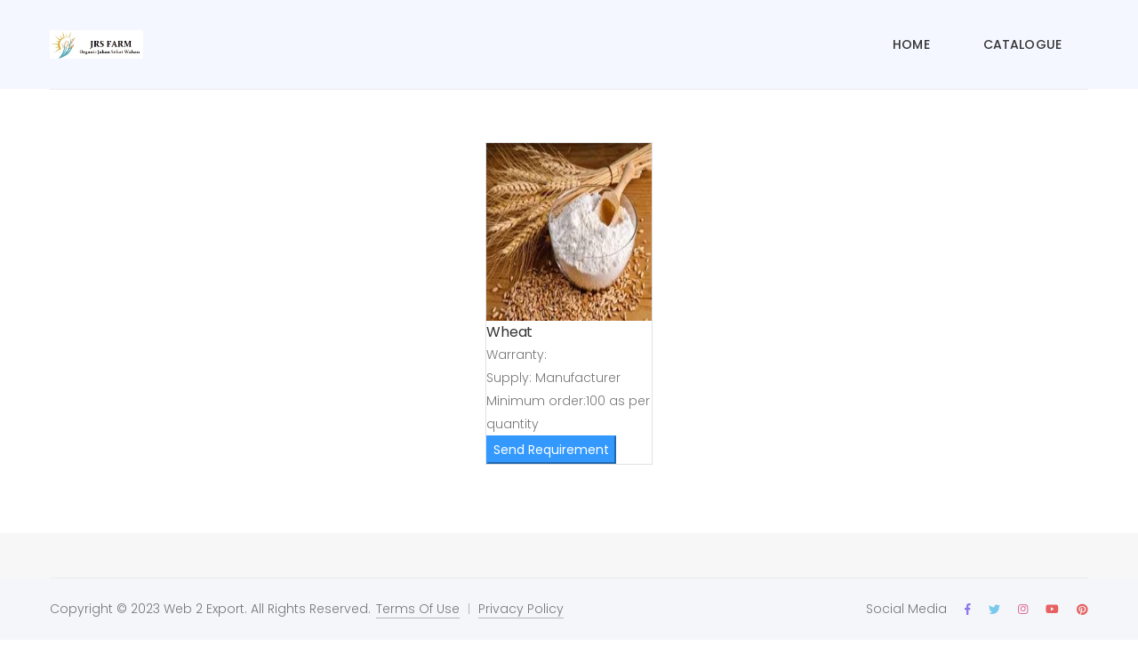

--- FILE ---
content_type: text/html; charset=UTF-8
request_url: https://web2export.com/supplier.php?data&username=www.jrsfarm.co.in
body_size: 2938
content:
<!DOCTYPE html>
<html lang="en">


<!-- molla/index-1.html  22 Nov 2019 09:55:06 GMT -->
<head>
    <meta charset="UTF-8">
    <meta http-equiv="X-UA-Compatible" content="IE=edge">
    <meta name="viewport" content="width=device-width, initial-scale=1, shrink-to-fit=no">
    <title>Web 2 Export</title>
    <meta name="keywords" content="HTML5 Template">
    <meta name="description" content="Molla - Bootstrap eCommerce Template">
    <meta name="author" content="p-themes">
    <!-- Favicon -->
    <link rel="apple-touch-icon" sizes="180x180" href="assets/images/icons/apple-touch-icon.png">
    <link rel="icon" type="image/png" sizes="32x32" href="assets/images/icons/favicon-32x32.png">
    <link rel="icon" type="image/png" sizes="16x16" href="assets/images/icons/favicon-16x16.png">
    <link rel="manifest" href="assets/images/icons/site.html">
    <link rel="mask-icon" href="assets/images/icons/safari-pinned-tab.svg" color="#666666">
    <link rel="shortcut icon" href="assets/images/icons/favicon.ico">
    <meta name="apple-mobile-web-app-title" content="Molla">
    <meta name="application-name" content="Molla">
    <meta name="msapplication-TileColor" content="#cc9966">
    <meta name="msapplication-config" content="assets/images/icons/browserconfig.xml">
    <meta name="theme-color" content="#ffffff">
    <link rel="stylesheet" href="assets/vendor/line-awesome/line-awesome/line-awesome/css/line-awesome.min.css">
    <!-- Plugins CSS File -->
    <link rel="stylesheet" href="assets/css/bootstrap.min.css">
    <link rel="stylesheet" href="assets/css/plugins/owl-carousel/owl.carousel.css">
    <link rel="stylesheet" href="assets/css/plugins/magnific-popup/magnific-popup.css">
    <link rel="stylesheet" href="assets/css/plugins/jquery.countdown.css">
    <!-- Main CSS File -->
    <link rel="stylesheet" href="assets/css/style.css">
    <link rel="stylesheet" href="assets/css/skins/skin-demo-4.css">
    <link rel="stylesheet" href="assets/css/demos/demo-4.css">
</head>

<body>
    <div class="page-wrapper">
           
        <header class="header header-2 header-intro-clearance">
            <div class="header-middle bg-light">
                <div class="container">
                    <div class="header-left">
                        <button class="mobile-menu-toggler">
                            <span class="sr-only">Toggle mobile menu</span>
                            <i class="icon-bars"></i>
                        </button>
                        
                        <a href="supplier.php" class="logo">
                            <img src="supplier/image/farmm.png" alt="Molla Logo" width="105" height="25">
                        </a>
                    </div><!-- End .header-left -->
                    
                     <style>
     .col-6{
         margin:0px;
         padding:5px;
     }
 </style>
                    <div class="header-right">
                        <nav class="main-nav">
                            <ul class="menu sf-arrows">
                                <li><a href="supplier.php?username=www.jrsfarm.co.in">Home</a></li>
                                                 
                                        <li><a href="catalogue.php?username=www.jrsfarm.co.in">Catalogue</a></li>
                            </ul><!-- End .menu -->
                        </nav><!-- End .main-nav -->
                    </div><!-- End .header-center -->


                </div><!-- End .container -->
            </div><!-- End .header-middle -->

        </header><!-- End .header -->
 
        <main class="main">
            
               <div class="cat-blocks-container container">
                    <div class="row">
                          
                    </div><!-- End .row -->
                </div><!-- End .cat-blocks-container -->
            <div class="mb-3 mb-lg-5"></div><!-- End .mb-3 mb-lg-5 -->

                      <div class="container for-you">

                <div class="products">
                    <div class="row justify-content-center">

                 
  <div class="col-6 col-md-4 col-lg-2">
                            <div class="product product-2 border">
                                <figure class="product-media">
                                    <a href="">
                                        <img src="supplier/image/wheat.jpg" style="height:200px;" alt="Product image" class="product-image">
                                    </a>

                                  
                                </figure><!-- End .product-media -->

                                <div class="">
                                    <div class="product-cat">
                                        <!--<a href="#">Wheat</a>-->
                                    </div><!-- End .product-cat -->
                                    <h3 class="product-title"><a href="">Wheat</a></h3><!-- End .product-title -->
                                    <p>Warranty: </p>
                                     <p>Supply: Manufacturer</p>
                                     <p>Minimum order:100 as per quantity</p>

                                               <form method="POST" action="order.php">
                                                    <input type="hidden" name="product_id" value="153" >
                                                    <input type="hidden" name="qty"  value="100" >
                                                    <button type="submit" class=" btn-primary text-center" name="submit"> Send Requirement</button>
                                                </form>

                                </div><!-- End .product-body -->
                            </div><!-- End .product -->
                        </div><!-- End .col-sm-6 col-md-4 col-lg-3 -->     
                        
                    </div><!-- End .row -->
                </div><!-- End .products -->
            </div><!-- End .container -->


        </main><!-- End .main -->

        <footer class="footer footer-2">
            <div class="icon-boxes-container">
            </div><!-- End .icon-boxes-container -->

	        <div class="footer-bottom">
	        	<div class="container">
	        		<p class="footer-copyright">Copyright © 2023 Web 2 Export. All Rights Reserved.</p><!-- End .footer-copyright -->
	        		<ul class="footer-menu">
	        			<li><a href="#">Terms Of Use</a></li>
	        			<li><a href="#">Privacy Policy</a></li>
	        		</ul><!-- End .footer-menu -->

	        		<div class="social-icons social-icons-color">
	        			<span class="social-label">Social Media</span>
    					<a href="#" class="social-icon social-facebook" title="Facebook" target="_blank"><i class="icon-facebook-f"></i></a>
    					<a href="#" class="social-icon social-twitter" title="Twitter" target="_blank"><i class="icon-twitter"></i></a>
    					<a href="#" class="social-icon social-instagram" title="Instagram" target="_blank"><i class="icon-instagram"></i></a>
    					<a href="#" class="social-icon social-youtube" title="Youtube" target="_blank"><i class="icon-youtube"></i></a>
    					<a href="#" class="social-icon social-pinterest" title="Pinterest" target="_blank"><i class="icon-pinterest"></i></a>
    				</div><!-- End .soial-icons -->
	        	</div><!-- End .container -->
	        </div><!-- End .footer-bottom -->
        </footer><!-- End .footer -->
    </div><!-- End .page-wrapper -->
    <button id="scroll-top" title="Back to Top"><i class="icon-arrow-up"></i></button>

    <!-- Mobile Menu -->
    <div class="mobile-menu-overlay"></div><!-- End .mobil-menu-overlay -->

    <div class="mobile-menu-container mobile-menu-light">
        <div class="mobile-menu-wrapper">
            <span class="mobile-menu-close"><i class="icon-close"></i></span>
            
            <form action="#" method="get" class="mobile-search">
                <label for="mobile-search" class="sr-only">Search</label>
                <input type="search" class="form-control" name="mobile-search" id="mobile-search" placeholder="Search product ..." required>
                <button class="btn btn-primary" type="submit"><i class="icon-search"></i></button>
            </form>

            <ul class="nav nav-pills-mobile nav-border-anim" role="tablist">
                <li class="nav-item">
                    <a class="nav-link active" id="mobile-menu-link" data-toggle="tab" href="#mobile-menu-tab" role="tab" aria-controls="mobile-menu-tab" aria-selected="true">Menu</a>
                </li>

            </ul>

            <div class="tab-content">
                <div class="tab-pane fade show active" id="mobile-menu-tab" role="tabpanel" aria-labelledby="mobile-menu-link">
                    <nav class="mobile-nav">
                            <ul class="mobile-menu">
                                <li><a href="supplier.php?username=www.jrsfarm.co.in">Home</a></li>
                                                 
                                        <li><a href="catalogue.php?username=www.jrsfarm.co.in">Catalogue</a></li>
                            </ul><!-- End .menu -->
                    </nav><!-- End .mobile-nav -->
                </div><!-- .End .tab-pane -->
            </div><!-- End .tab-content -->

        </div><!-- End .mobile-menu-wrapper -->
    </div><!-- End .mobile-menu-container -->

    <
    <!-- Plugins JS File -->
    <script src="assets/js/jquery.min.js"></script>
    <script src="assets/js/bootstrap.bundle.min.js"></script>
    <script src="assets/js/jquery.hoverIntent.min.js"></script>
    <script src="assets/js/jquery.waypoints.min.js"></script>
    <script src="assets/js/superfish.min.js"></script>
    <script src="assets/js/owl.carousel.min.js"></script>
    <script src="assets/js/jquery.plugin.min.js"></script>
    <script src="assets/js/jquery.magnific-popup.min.js"></script>
    <script src="assets/js/jquery.countdown.min.js"></script>
    <!-- Main JS File -->
    <script src="assets/js/main.js"></script>
    <script src="assets/js/demos/demo-2.js"></script>
</body>


<!-- molla/index-1.html  22 Nov 2019 09:55:32 GMT -->
</html>

--- FILE ---
content_type: text/css
request_url: https://web2export.com/assets/css/demos/demo-4.css
body_size: 2178
content:
@import url("https://fonts.googleapis.com/css?family=Poppins:200,200i,300,300i,400,400i,500,500i,600,600i,700,700i,800");.text-third{color:#ef837b}.bg-light{background-color:#f4f7ff !important}.title-desc{font-size:1.6rem;line-height:1;margin-top:.3rem}.intro-slider-container,.intro-slide{height:310px;background-color:#f5f6f9}.intro-slide{display:flex;align-items:center;background-size:cover;background-position:center center}.intro-slide .intro-content{position:static;left:auto;top:auto;transform:translateY(0);-ms-transform:translateY(0)}.intro-subtitle{margin-bottom:.5rem}.intro-title{color:#333;letter-spacing:-.03em;font-size:3.4rem;margin-bottom:0}.intro-price{color:#777;font-weight:700;line-height:1.2;font-size:3.4rem;letter-spacing:-.025em;margin-top:1rem;margin-bottom:1.2rem}.intro-price sup{top:-.8em;font-weight:300;font-size:1.4rem;letter-spacing:-.03em}.intro-old-price{position:relative}.intro-old-price:after{content:'';display:block;width:100%;height:1px;position:absolute;top:50%;left:0;background-color:#999}.owl-theme .owl-nav [class*='owl-']{width:3.2rem;height:3.2rem;font-size:2rem;margin-top:-1.6rem}.owl-theme.owl-nav-inside .owl-nav .owl-prev{left:50%;margin-left:-584px}.owl-theme.owl-nav-inside .owl-nav .owl-next{right:50%;margin-right:-584px}.owl-theme.owl-light .owl-nav [class*='owl-']{border-color:rgba(255,255,255,0.7);background-color:rgba(255,255,255,0.7);color:#ccc}.owl-theme.owl-nav-inside .owl-dots{bottom:20px}.owl-full .owl-dots{bottom:-2rem}.cat-blocks-container{padding-top:.5rem}.cat-blocks-container [class*="col-"]{display:flex;align-items:stretch;justify-content:center}.cat-block{display:flex;flex-direction:column;justify-content:flex-end;align-items:center;text-align:center;margin-bottom:3rem}.cat-block figure{display:inline-flex;align-items:center;position:relative;flex:1;margin:0}.cat-block figure span{position:relative}.cat-block figure span:after{content:'';display:block;position:absolute;bottom:-.2rem;left:45%;width:105%;margin-left:-45%;height:.3rem;border-radius:50%;background-color:rgba(0,0,0,0.3);transition:all 0.35s ease;filter:blur(3px);opacity:.5}.cat-block img{margin-left:auto;margin-right:auto;transition:transform 0.35s ease}.cat-block:hover img{transform:translateY(-14px)}.cat-block:hover figure span:after{opacity:1}.cat-block-title{color:#333;font-weight:400;font-size:1.4rem;letter-spacing:-.01em;margin-top:2rem;margin-bottom:0}.banner-content{left:30px;padding-top:0}.banner-subtitle{font-size:1.4rem;letter-spacing:-.01em;margin-bottom:1.3rem}.banner-title{color:#999;font-weight:400;font-size:1.6rem;line-height:1.25;letter-spacing:-.01em;margin-bottom:1.2rem}.main .banner-title strong{font-weight:600;color:#333}.banner-link{display:inline-block;font-weight:400;line-height:1.3;padding:.3rem 1rem;border-radius:20px;letter-spacing:-.01em;margin-left:-1rem;text-align:center;min-width:110px}.banner-link i{margin-left:.7rem}.banner-link:hover,.banner-link:focus{color:#fff;background-color:#39f;text-decoration:none !important}.nav.nav-pills .nav-link{font-size:1.4rem}.nav.nav-pills .nav-item+.nav-item{margin-left:.5rem}.heading .title{font-weight:600;letter-spacing:-.025em}.product.product-2{background-color:#fff;border:.1rem solid #ebebeb;margin-bottom:2rem}.product.product-2 .product-nav-dots{margin-bottom:1.5rem}.product-cat{color:#ccc}.product-body{overflow:hidden}.btn-product+.btn-product{border-left-style:solid}.product-action:not(.product-action-dark){background-color:#f6f7fa}.product-action:not(.product-action-dark) .btn-product+.btn-product{border-left-color:#d1d1d3}.product-action:not(.product-action-dark) .btn-product:not(:hover):not(:focus){color:#333}.product-action-dark .btn-product:not(:hover):not(:focus){color:#fff}.new-arrivals .product-price,.trending-products .product-price{margin-bottom:1.2rem;color:#fcb941}.for-you .product.product-2{border:none}.trending-products .product-body{padding:1.6rem .4rem 1.6rem 2rem}.ratings-container{margin-bottom:1.5rem}.old-price{text-decoration:none}.btn-product-icon{color:#39f;border-color:#39f;background-color:transparent;border:0.1rem solid #39f}.btn-product-icon span{background-color:#39f;top:-1px;bottom:-1px}.btn-product-icon:hover,.btn-product-icon:focus{color:#39f;border-color:#39f;background-color:transparent}.btn-wishlist:hover:before,.btn-wishlist:focus:before{content:'\f233'}.btn-more{text-transform:capitalize}.deal-col{display:flex;align-items:stretch}.deal{width:100%;display:flex;flex-flow:row wrap;padding:3.6rem 4rem 4.8rem;background-color:#f5f6f9;background-size:cover;background-position:center center;background-repeat:no-repeat;margin-bottom:2rem;min-height:420px}.deal>div{width:100%}.deal .btn{padding:0 0 .2rem}.deal h4{color:#777;font-weight:300;font-size:1.4rem;line-height:1.25;letter-spacing:0;margin-bottom:.5rem;max-width:240px}.deal h2{color:#ef837b;font-weight:500;font-size:2rem;line-height:1.1;letter-spacing:-.01em;margin-bottom:.2rem;max-width:240px}.deal .product-title{max-width:240px;margin-bottom:.7rem}.deal .product-price{font-weight:300;font-size:2rem;margin-bottom:.4rem}.deal-content{align-self:center;margin-top:-2rem}.deal-bottom{align-self:flex-end}.btn.btn-outline-dark-2{border-color:#d7d7d7}.deal-countdown{margin-bottom:0;margin-left:-.8rem;max-width:180px}.deal-countdown.offer-countdown{max-width:240px}.deal-countdown .countdown-show3 .countdown-section{width:calc(33.33% - 16px)}.deal-countdown .countdown-show4 .countdown-section{width:calc(25% - 16px)}.deal-countdown .countdown-section{position:relative;font-weight:400;font-size:1rem;line-height:1;padding:.9rem 0 .3rem;margin-left:.8rem;margin-right:.8rem;background-color:#39f;border-radius:.3rem;border:none;margin-bottom:2rem}.deal-countdown .countdown-section:not(:last-child):after{color:#333333;content:':';display:inline-block;font-weight:400;font-size:20px;line-height:1;position:absolute;left:100%;margin-left:6px;margin-top:-1px;top:50%;transform:translateY(-50%);-ms-transform:translateY(-50%)}.deal-countdown .countdown-period{position:absolute;left:0;right:0;text-align:center;bottom:-2rem;display:block;font-weight:400;color:#666666;text-transform:lowercase;width:100%;padding-left:0;padding-right:0;white-space:nowrap;overflow:hidden;text-overflow:ellipsis}.deal-countdown .countdown-amount{display:inline-block;color:#fff;font-weight:500;font-size:2.4rem;line-height:1;letter-spacing:-.03em;margin-bottom:.4rem}.new-price{font-weight:400;letter-spacing:-.01em}.btn-link{letter-spacing:-.01em}.btn-link i:last-child{margin-left:.5rem}.cta-border{position:relative;border:none;background-color:#666666;background-size:cover;font-size:2rem;margin-left:70px;padding-top:4.9rem;padding-bottom:4.9rem}.cta-border .cta-img{position:absolute;left:-70px;top:-5px}.cta-border .cta-text{margin-right:0}.cta-border .cta-text p{font-size:2rem;line-height:1.3;letter-spacing:-.01em;color:#fff}.cta-border .cta-text::before{display:none}.cta-border p{max-width:none}.cta-border p strong{font-weight:600}.cta-border .btn:not(.btn-block){min-width:230px}.cta-border .btn{margin-right:70px;margin-left:70px}.cta-border .btn i:last-child{margin-left:2.5rem}.cta-heading{margin-bottom:2.2rem}.cta-heading .cta-title{margin-bottom:.2rem}.cta-title{font-weight:600;font-size:2.4rem;letter-spacing:-.025em}.cta-desc{font-size:1.6rem}.cta .btn:not(.btn-block){min-width:178px}.icon-boxes-container{padding-top:2.5rem;padding-bottom:2.5rem}.icon-box-side .icon-box-title{font-weight:600;margin-bottom:.2rem}.icon-box-side p{font-size:1.6rem;letter-spacing:-.01em}.icon-box-side .icon-box-icon{font-size:4rem}.footer{background-color:#f5f6f9}.footer .footer-middle{border-top:none;padding:5rem 0 3.5rem}.footer .widget-title{font-weight:600}.widget-list a{position:relative}.widget-list a:before{content:'';display:block;position:absolute;left:0;bottom:0;width:100%;height:.1rem;background-color:#39f;transform-origin:right center;transform:scale(0, 1);transition:transform .3s ease}.widget-list a:hover:before,.widget-list a:focus:before{transform-origin:left center;transform:scale(1, 1)}.widget-about p:last-of-type{margin-bottom:1.2rem}.widget-call{position:relative;font-size:1.3rem;padding:2.1rem 2rem 1.6rem 7rem;border:.1rem solid #e1e1e1;border-radius:.3rem;line-height:1.25;max-width:270px}.widget-call i{display:inline-block;color:#333;font-size:3rem;line-height:1;position:absolute;left:2rem;top:50%;transform:translateY(-50%);-ms-transform:translateY(-50%)}.widget-call a{display:block;font-weight:400;font-size:2rem;color:#39f}.widget-call a:hover,.widget-call a:focus{color:#1a8cff;box-shadow:none}.footer-bottom .container{padding-top:1.75rem;padding-bottom:1.75rem}@media screen and (min-width: 576px){.intro-slider-container,.intro-slide{height:360px}}@media screen and (min-width: 768px){.intro-title{font-size:4rem}.intro-price{font-size:4rem}.intro-price sup{font-size:1.6rem}}@media screen and (min-width: 992px){.intro-slider-container,.intro-slide{height:400px}.intro-price{font-size:4.4rem}.intro-price sup{font-size:1.8rem}.intro-title{font-size:4.4rem}}@media screen and (min-width: 1200px){.intro-content .btn{min-width:170px}.intro-title{font-size:5rem}.intro-price{font-size:5rem;margin-bottom:1.7rem}.intro-price sup{top:-1.1em;font-size:2rem}.owl-theme .owl-nav [class*='owl-']{width:4rem;height:4rem;font-size:2.2rem;margin-top:-2rem}.btn-more{min-width:270px}}@media screen and (max-width: 991px){.heading{text-align:center}.heading .title{margin-bottom:1rem}}
/*# sourceMappingURL=demo-4.css.map */
